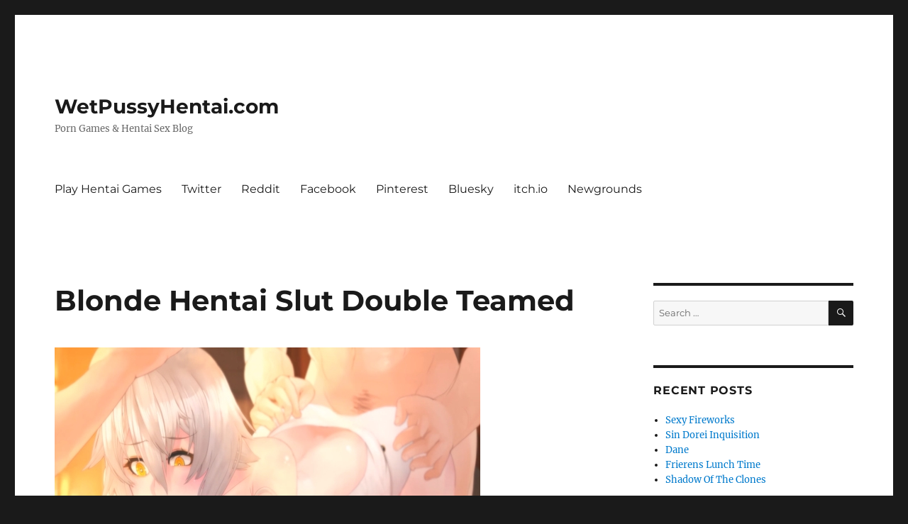

--- FILE ---
content_type: text/html; charset=UTF-8
request_url: https://wetpussyhentai.com/2020/11/28/blonde-hentai-slut-double-teamed/
body_size: 8430
content:
<!DOCTYPE html>
<html lang="en-US" class="no-js">
<head>
	<meta charset="UTF-8">
	<meta name="viewport" content="width=device-width, initial-scale=1.0">
	<link rel="profile" href="https://gmpg.org/xfn/11">
		<link rel="pingback" href="https://wetpussyhentai.com/xmlrpc.php">
		<script>
(function(html){html.className = html.className.replace(/\bno-js\b/,'js')})(document.documentElement);
//# sourceURL=twentysixteen_javascript_detection
</script>
<title>Blonde Hentai Slut Double Teamed &#8211; WetPussyHentai.com</title>
<meta name='robots' content='max-image-preview:large' />
<link rel="alternate" type="application/rss+xml" title="WetPussyHentai.com &raquo; Feed" href="https://wetpussyhentai.com/feed/" />
<link rel="alternate" type="application/rss+xml" title="WetPussyHentai.com &raquo; Comments Feed" href="https://wetpussyhentai.com/comments/feed/" />
<link rel="alternate" type="application/rss+xml" title="WetPussyHentai.com &raquo; Blonde Hentai Slut Double Teamed Comments Feed" href="https://wetpussyhentai.com/2020/11/28/blonde-hentai-slut-double-teamed/feed/" />
<link rel="alternate" title="oEmbed (JSON)" type="application/json+oembed" href="https://wetpussyhentai.com/wp-json/oembed/1.0/embed?url=https%3A%2F%2Fwetpussyhentai.com%2F2020%2F11%2F28%2Fblonde-hentai-slut-double-teamed%2F" />
<link rel="alternate" title="oEmbed (XML)" type="text/xml+oembed" href="https://wetpussyhentai.com/wp-json/oembed/1.0/embed?url=https%3A%2F%2Fwetpussyhentai.com%2F2020%2F11%2F28%2Fblonde-hentai-slut-double-teamed%2F&#038;format=xml" />
<style id='wp-img-auto-sizes-contain-inline-css'>
img:is([sizes=auto i],[sizes^="auto," i]){contain-intrinsic-size:3000px 1500px}
/*# sourceURL=wp-img-auto-sizes-contain-inline-css */
</style>
<style id='wp-emoji-styles-inline-css'>

	img.wp-smiley, img.emoji {
		display: inline !important;
		border: none !important;
		box-shadow: none !important;
		height: 1em !important;
		width: 1em !important;
		margin: 0 0.07em !important;
		vertical-align: -0.1em !important;
		background: none !important;
		padding: 0 !important;
	}
/*# sourceURL=wp-emoji-styles-inline-css */
</style>
<style id='wp-block-library-inline-css'>
:root{--wp-block-synced-color:#7a00df;--wp-block-synced-color--rgb:122,0,223;--wp-bound-block-color:var(--wp-block-synced-color);--wp-editor-canvas-background:#ddd;--wp-admin-theme-color:#007cba;--wp-admin-theme-color--rgb:0,124,186;--wp-admin-theme-color-darker-10:#006ba1;--wp-admin-theme-color-darker-10--rgb:0,107,160.5;--wp-admin-theme-color-darker-20:#005a87;--wp-admin-theme-color-darker-20--rgb:0,90,135;--wp-admin-border-width-focus:2px}@media (min-resolution:192dpi){:root{--wp-admin-border-width-focus:1.5px}}.wp-element-button{cursor:pointer}:root .has-very-light-gray-background-color{background-color:#eee}:root .has-very-dark-gray-background-color{background-color:#313131}:root .has-very-light-gray-color{color:#eee}:root .has-very-dark-gray-color{color:#313131}:root .has-vivid-green-cyan-to-vivid-cyan-blue-gradient-background{background:linear-gradient(135deg,#00d084,#0693e3)}:root .has-purple-crush-gradient-background{background:linear-gradient(135deg,#34e2e4,#4721fb 50%,#ab1dfe)}:root .has-hazy-dawn-gradient-background{background:linear-gradient(135deg,#faaca8,#dad0ec)}:root .has-subdued-olive-gradient-background{background:linear-gradient(135deg,#fafae1,#67a671)}:root .has-atomic-cream-gradient-background{background:linear-gradient(135deg,#fdd79a,#004a59)}:root .has-nightshade-gradient-background{background:linear-gradient(135deg,#330968,#31cdcf)}:root .has-midnight-gradient-background{background:linear-gradient(135deg,#020381,#2874fc)}:root{--wp--preset--font-size--normal:16px;--wp--preset--font-size--huge:42px}.has-regular-font-size{font-size:1em}.has-larger-font-size{font-size:2.625em}.has-normal-font-size{font-size:var(--wp--preset--font-size--normal)}.has-huge-font-size{font-size:var(--wp--preset--font-size--huge)}.has-text-align-center{text-align:center}.has-text-align-left{text-align:left}.has-text-align-right{text-align:right}.has-fit-text{white-space:nowrap!important}#end-resizable-editor-section{display:none}.aligncenter{clear:both}.items-justified-left{justify-content:flex-start}.items-justified-center{justify-content:center}.items-justified-right{justify-content:flex-end}.items-justified-space-between{justify-content:space-between}.screen-reader-text{border:0;clip-path:inset(50%);height:1px;margin:-1px;overflow:hidden;padding:0;position:absolute;width:1px;word-wrap:normal!important}.screen-reader-text:focus{background-color:#ddd;clip-path:none;color:#444;display:block;font-size:1em;height:auto;left:5px;line-height:normal;padding:15px 23px 14px;text-decoration:none;top:5px;width:auto;z-index:100000}html :where(.has-border-color){border-style:solid}html :where([style*=border-top-color]){border-top-style:solid}html :where([style*=border-right-color]){border-right-style:solid}html :where([style*=border-bottom-color]){border-bottom-style:solid}html :where([style*=border-left-color]){border-left-style:solid}html :where([style*=border-width]){border-style:solid}html :where([style*=border-top-width]){border-top-style:solid}html :where([style*=border-right-width]){border-right-style:solid}html :where([style*=border-bottom-width]){border-bottom-style:solid}html :where([style*=border-left-width]){border-left-style:solid}html :where(img[class*=wp-image-]){height:auto;max-width:100%}:where(figure){margin:0 0 1em}html :where(.is-position-sticky){--wp-admin--admin-bar--position-offset:var(--wp-admin--admin-bar--height,0px)}@media screen and (max-width:600px){html :where(.is-position-sticky){--wp-admin--admin-bar--position-offset:0px}}

/*# sourceURL=wp-block-library-inline-css */
</style><style id='wp-block-archives-inline-css'>
.wp-block-archives{box-sizing:border-box}.wp-block-archives-dropdown label{display:block}
/*# sourceURL=https://wetpussyhentai.com/wp-includes/blocks/archives/style.min.css */
</style>
<style id='wp-block-list-inline-css'>
ol,ul{box-sizing:border-box}:root :where(.wp-block-list.has-background){padding:1.25em 2.375em}
/*# sourceURL=https://wetpussyhentai.com/wp-includes/blocks/list/style.min.css */
</style>
<style id='wp-block-paragraph-inline-css'>
.is-small-text{font-size:.875em}.is-regular-text{font-size:1em}.is-large-text{font-size:2.25em}.is-larger-text{font-size:3em}.has-drop-cap:not(:focus):first-letter{float:left;font-size:8.4em;font-style:normal;font-weight:100;line-height:.68;margin:.05em .1em 0 0;text-transform:uppercase}body.rtl .has-drop-cap:not(:focus):first-letter{float:none;margin-left:.1em}p.has-drop-cap.has-background{overflow:hidden}:root :where(p.has-background){padding:1.25em 2.375em}:where(p.has-text-color:not(.has-link-color)) a{color:inherit}p.has-text-align-left[style*="writing-mode:vertical-lr"],p.has-text-align-right[style*="writing-mode:vertical-rl"]{rotate:180deg}
/*# sourceURL=https://wetpussyhentai.com/wp-includes/blocks/paragraph/style.min.css */
</style>
<style id='global-styles-inline-css'>
:root{--wp--preset--aspect-ratio--square: 1;--wp--preset--aspect-ratio--4-3: 4/3;--wp--preset--aspect-ratio--3-4: 3/4;--wp--preset--aspect-ratio--3-2: 3/2;--wp--preset--aspect-ratio--2-3: 2/3;--wp--preset--aspect-ratio--16-9: 16/9;--wp--preset--aspect-ratio--9-16: 9/16;--wp--preset--color--black: #000000;--wp--preset--color--cyan-bluish-gray: #abb8c3;--wp--preset--color--white: #fff;--wp--preset--color--pale-pink: #f78da7;--wp--preset--color--vivid-red: #cf2e2e;--wp--preset--color--luminous-vivid-orange: #ff6900;--wp--preset--color--luminous-vivid-amber: #fcb900;--wp--preset--color--light-green-cyan: #7bdcb5;--wp--preset--color--vivid-green-cyan: #00d084;--wp--preset--color--pale-cyan-blue: #8ed1fc;--wp--preset--color--vivid-cyan-blue: #0693e3;--wp--preset--color--vivid-purple: #9b51e0;--wp--preset--color--dark-gray: #1a1a1a;--wp--preset--color--medium-gray: #686868;--wp--preset--color--light-gray: #e5e5e5;--wp--preset--color--blue-gray: #4d545c;--wp--preset--color--bright-blue: #007acc;--wp--preset--color--light-blue: #9adffd;--wp--preset--color--dark-brown: #402b30;--wp--preset--color--medium-brown: #774e24;--wp--preset--color--dark-red: #640c1f;--wp--preset--color--bright-red: #ff675f;--wp--preset--color--yellow: #ffef8e;--wp--preset--gradient--vivid-cyan-blue-to-vivid-purple: linear-gradient(135deg,rgb(6,147,227) 0%,rgb(155,81,224) 100%);--wp--preset--gradient--light-green-cyan-to-vivid-green-cyan: linear-gradient(135deg,rgb(122,220,180) 0%,rgb(0,208,130) 100%);--wp--preset--gradient--luminous-vivid-amber-to-luminous-vivid-orange: linear-gradient(135deg,rgb(252,185,0) 0%,rgb(255,105,0) 100%);--wp--preset--gradient--luminous-vivid-orange-to-vivid-red: linear-gradient(135deg,rgb(255,105,0) 0%,rgb(207,46,46) 100%);--wp--preset--gradient--very-light-gray-to-cyan-bluish-gray: linear-gradient(135deg,rgb(238,238,238) 0%,rgb(169,184,195) 100%);--wp--preset--gradient--cool-to-warm-spectrum: linear-gradient(135deg,rgb(74,234,220) 0%,rgb(151,120,209) 20%,rgb(207,42,186) 40%,rgb(238,44,130) 60%,rgb(251,105,98) 80%,rgb(254,248,76) 100%);--wp--preset--gradient--blush-light-purple: linear-gradient(135deg,rgb(255,206,236) 0%,rgb(152,150,240) 100%);--wp--preset--gradient--blush-bordeaux: linear-gradient(135deg,rgb(254,205,165) 0%,rgb(254,45,45) 50%,rgb(107,0,62) 100%);--wp--preset--gradient--luminous-dusk: linear-gradient(135deg,rgb(255,203,112) 0%,rgb(199,81,192) 50%,rgb(65,88,208) 100%);--wp--preset--gradient--pale-ocean: linear-gradient(135deg,rgb(255,245,203) 0%,rgb(182,227,212) 50%,rgb(51,167,181) 100%);--wp--preset--gradient--electric-grass: linear-gradient(135deg,rgb(202,248,128) 0%,rgb(113,206,126) 100%);--wp--preset--gradient--midnight: linear-gradient(135deg,rgb(2,3,129) 0%,rgb(40,116,252) 100%);--wp--preset--font-size--small: 13px;--wp--preset--font-size--medium: 20px;--wp--preset--font-size--large: 36px;--wp--preset--font-size--x-large: 42px;--wp--preset--spacing--20: 0.44rem;--wp--preset--spacing--30: 0.67rem;--wp--preset--spacing--40: 1rem;--wp--preset--spacing--50: 1.5rem;--wp--preset--spacing--60: 2.25rem;--wp--preset--spacing--70: 3.38rem;--wp--preset--spacing--80: 5.06rem;--wp--preset--shadow--natural: 6px 6px 9px rgba(0, 0, 0, 0.2);--wp--preset--shadow--deep: 12px 12px 50px rgba(0, 0, 0, 0.4);--wp--preset--shadow--sharp: 6px 6px 0px rgba(0, 0, 0, 0.2);--wp--preset--shadow--outlined: 6px 6px 0px -3px rgb(255, 255, 255), 6px 6px rgb(0, 0, 0);--wp--preset--shadow--crisp: 6px 6px 0px rgb(0, 0, 0);}:where(.is-layout-flex){gap: 0.5em;}:where(.is-layout-grid){gap: 0.5em;}body .is-layout-flex{display: flex;}.is-layout-flex{flex-wrap: wrap;align-items: center;}.is-layout-flex > :is(*, div){margin: 0;}body .is-layout-grid{display: grid;}.is-layout-grid > :is(*, div){margin: 0;}:where(.wp-block-columns.is-layout-flex){gap: 2em;}:where(.wp-block-columns.is-layout-grid){gap: 2em;}:where(.wp-block-post-template.is-layout-flex){gap: 1.25em;}:where(.wp-block-post-template.is-layout-grid){gap: 1.25em;}.has-black-color{color: var(--wp--preset--color--black) !important;}.has-cyan-bluish-gray-color{color: var(--wp--preset--color--cyan-bluish-gray) !important;}.has-white-color{color: var(--wp--preset--color--white) !important;}.has-pale-pink-color{color: var(--wp--preset--color--pale-pink) !important;}.has-vivid-red-color{color: var(--wp--preset--color--vivid-red) !important;}.has-luminous-vivid-orange-color{color: var(--wp--preset--color--luminous-vivid-orange) !important;}.has-luminous-vivid-amber-color{color: var(--wp--preset--color--luminous-vivid-amber) !important;}.has-light-green-cyan-color{color: var(--wp--preset--color--light-green-cyan) !important;}.has-vivid-green-cyan-color{color: var(--wp--preset--color--vivid-green-cyan) !important;}.has-pale-cyan-blue-color{color: var(--wp--preset--color--pale-cyan-blue) !important;}.has-vivid-cyan-blue-color{color: var(--wp--preset--color--vivid-cyan-blue) !important;}.has-vivid-purple-color{color: var(--wp--preset--color--vivid-purple) !important;}.has-black-background-color{background-color: var(--wp--preset--color--black) !important;}.has-cyan-bluish-gray-background-color{background-color: var(--wp--preset--color--cyan-bluish-gray) !important;}.has-white-background-color{background-color: var(--wp--preset--color--white) !important;}.has-pale-pink-background-color{background-color: var(--wp--preset--color--pale-pink) !important;}.has-vivid-red-background-color{background-color: var(--wp--preset--color--vivid-red) !important;}.has-luminous-vivid-orange-background-color{background-color: var(--wp--preset--color--luminous-vivid-orange) !important;}.has-luminous-vivid-amber-background-color{background-color: var(--wp--preset--color--luminous-vivid-amber) !important;}.has-light-green-cyan-background-color{background-color: var(--wp--preset--color--light-green-cyan) !important;}.has-vivid-green-cyan-background-color{background-color: var(--wp--preset--color--vivid-green-cyan) !important;}.has-pale-cyan-blue-background-color{background-color: var(--wp--preset--color--pale-cyan-blue) !important;}.has-vivid-cyan-blue-background-color{background-color: var(--wp--preset--color--vivid-cyan-blue) !important;}.has-vivid-purple-background-color{background-color: var(--wp--preset--color--vivid-purple) !important;}.has-black-border-color{border-color: var(--wp--preset--color--black) !important;}.has-cyan-bluish-gray-border-color{border-color: var(--wp--preset--color--cyan-bluish-gray) !important;}.has-white-border-color{border-color: var(--wp--preset--color--white) !important;}.has-pale-pink-border-color{border-color: var(--wp--preset--color--pale-pink) !important;}.has-vivid-red-border-color{border-color: var(--wp--preset--color--vivid-red) !important;}.has-luminous-vivid-orange-border-color{border-color: var(--wp--preset--color--luminous-vivid-orange) !important;}.has-luminous-vivid-amber-border-color{border-color: var(--wp--preset--color--luminous-vivid-amber) !important;}.has-light-green-cyan-border-color{border-color: var(--wp--preset--color--light-green-cyan) !important;}.has-vivid-green-cyan-border-color{border-color: var(--wp--preset--color--vivid-green-cyan) !important;}.has-pale-cyan-blue-border-color{border-color: var(--wp--preset--color--pale-cyan-blue) !important;}.has-vivid-cyan-blue-border-color{border-color: var(--wp--preset--color--vivid-cyan-blue) !important;}.has-vivid-purple-border-color{border-color: var(--wp--preset--color--vivid-purple) !important;}.has-vivid-cyan-blue-to-vivid-purple-gradient-background{background: var(--wp--preset--gradient--vivid-cyan-blue-to-vivid-purple) !important;}.has-light-green-cyan-to-vivid-green-cyan-gradient-background{background: var(--wp--preset--gradient--light-green-cyan-to-vivid-green-cyan) !important;}.has-luminous-vivid-amber-to-luminous-vivid-orange-gradient-background{background: var(--wp--preset--gradient--luminous-vivid-amber-to-luminous-vivid-orange) !important;}.has-luminous-vivid-orange-to-vivid-red-gradient-background{background: var(--wp--preset--gradient--luminous-vivid-orange-to-vivid-red) !important;}.has-very-light-gray-to-cyan-bluish-gray-gradient-background{background: var(--wp--preset--gradient--very-light-gray-to-cyan-bluish-gray) !important;}.has-cool-to-warm-spectrum-gradient-background{background: var(--wp--preset--gradient--cool-to-warm-spectrum) !important;}.has-blush-light-purple-gradient-background{background: var(--wp--preset--gradient--blush-light-purple) !important;}.has-blush-bordeaux-gradient-background{background: var(--wp--preset--gradient--blush-bordeaux) !important;}.has-luminous-dusk-gradient-background{background: var(--wp--preset--gradient--luminous-dusk) !important;}.has-pale-ocean-gradient-background{background: var(--wp--preset--gradient--pale-ocean) !important;}.has-electric-grass-gradient-background{background: var(--wp--preset--gradient--electric-grass) !important;}.has-midnight-gradient-background{background: var(--wp--preset--gradient--midnight) !important;}.has-small-font-size{font-size: var(--wp--preset--font-size--small) !important;}.has-medium-font-size{font-size: var(--wp--preset--font-size--medium) !important;}.has-large-font-size{font-size: var(--wp--preset--font-size--large) !important;}.has-x-large-font-size{font-size: var(--wp--preset--font-size--x-large) !important;}
/*# sourceURL=global-styles-inline-css */
</style>

<style id='classic-theme-styles-inline-css'>
/*! This file is auto-generated */
.wp-block-button__link{color:#fff;background-color:#32373c;border-radius:9999px;box-shadow:none;text-decoration:none;padding:calc(.667em + 2px) calc(1.333em + 2px);font-size:1.125em}.wp-block-file__button{background:#32373c;color:#fff;text-decoration:none}
/*# sourceURL=/wp-includes/css/classic-themes.min.css */
</style>
<link rel='stylesheet' id='twentysixteen-fonts-css' href='https://wetpussyhentai.com/wp-content/themes/twentysixteen/fonts/merriweather-plus-montserrat-plus-inconsolata.css?ver=20230328' media='all' />
<link rel='stylesheet' id='genericons-css' href='https://wetpussyhentai.com/wp-content/themes/twentysixteen/genericons/genericons.css?ver=20251101' media='all' />
<link rel='stylesheet' id='twentysixteen-style-css' href='https://wetpussyhentai.com/wp-content/themes/twentysixteen/style.css?ver=20251202' media='all' />
<link rel='stylesheet' id='twentysixteen-block-style-css' href='https://wetpussyhentai.com/wp-content/themes/twentysixteen/css/blocks.css?ver=20240817' media='all' />
<script src="https://wetpussyhentai.com/wp-includes/js/jquery/jquery.min.js?ver=3.7.1" id="jquery-core-js"></script>
<script src="https://wetpussyhentai.com/wp-includes/js/jquery/jquery-migrate.min.js?ver=3.4.1" id="jquery-migrate-js"></script>
<script id="twentysixteen-script-js-extra">
var screenReaderText = {"expand":"expand child menu","collapse":"collapse child menu"};
//# sourceURL=twentysixteen-script-js-extra
</script>
<script src="https://wetpussyhentai.com/wp-content/themes/twentysixteen/js/functions.js?ver=20230629" id="twentysixteen-script-js" defer data-wp-strategy="defer"></script>
<link rel="https://api.w.org/" href="https://wetpussyhentai.com/wp-json/" /><link rel="alternate" title="JSON" type="application/json" href="https://wetpussyhentai.com/wp-json/wp/v2/posts/3349" /><link rel="EditURI" type="application/rsd+xml" title="RSD" href="https://wetpussyhentai.com/xmlrpc.php?rsd" />
<meta name="generator" content="WordPress 6.9" />
<link rel="canonical" href="https://wetpussyhentai.com/2020/11/28/blonde-hentai-slut-double-teamed/" />
<link rel='shortlink' href='https://wetpussyhentai.com/?p=3349' />
</head>

<body class="wp-singular post-template-default single single-post postid-3349 single-format-standard wp-embed-responsive wp-theme-twentysixteen group-blog">
<div id="page" class="site">
	<div class="site-inner">
		<a class="skip-link screen-reader-text" href="#content">
			Skip to content		</a>

		<header id="masthead" class="site-header">
			<div class="site-header-main">
				<div class="site-branding">
											<p class="site-title"><a href="https://wetpussyhentai.com/" rel="home" >WetPussyHentai.com</a></p>
												<p class="site-description">Porn Games &amp; Hentai Sex Blog</p>
									</div><!-- .site-branding -->

									<button id="menu-toggle" class="menu-toggle">Menu</button>

					<div id="site-header-menu" class="site-header-menu">
													<nav id="site-navigation" class="main-navigation" aria-label="Primary Menu">
								<div class="menu-our-hentai-universe-container"><ul id="menu-our-hentai-universe" class="primary-menu"><li id="menu-item-2126" class="menu-item menu-item-type-custom menu-item-object-custom menu-item-2126"><a href="https://wetpussygames.com/">Play Hentai Games</a></li>
<li id="menu-item-2127" class="menu-item menu-item-type-custom menu-item-object-custom menu-item-2127"><a href="https://twitter.com/WetPussyGames">Twitter</a></li>
<li id="menu-item-2130" class="menu-item menu-item-type-custom menu-item-object-custom menu-item-2130"><a href="https://www.reddit.com/u/kinkygamesrule">Reddit</a></li>
<li id="menu-item-2145" class="menu-item menu-item-type-custom menu-item-object-custom menu-item-2145"><a href="https://www.facebook.com/Wet-Pussy-Games-100393311322397/">Facebook</a></li>
<li id="menu-item-2146" class="menu-item menu-item-type-custom menu-item-object-custom menu-item-2146"><a href="https://www.pinterest.com/wetpussygames247">Pinterest</a></li>
<li id="menu-item-2169" class="menu-item menu-item-type-custom menu-item-object-custom menu-item-2169"><a href="https://bsky.app/profile/wetpussygames.com">Bluesky</a></li>
<li id="menu-item-2170" class="menu-item menu-item-type-custom menu-item-object-custom menu-item-2170"><a href="https://wetpussygames.itch.io/">itch.io</a></li>
<li id="menu-item-2171" class="menu-item menu-item-type-custom menu-item-object-custom menu-item-2171"><a href="https://sweetnjuicy.newgrounds.com/">Newgrounds</a></li>
</ul></div>							</nav><!-- .main-navigation -->
						
													<nav id="social-navigation" class="social-navigation" aria-label="Social Links Menu">
								<div class="menu-our-hentai-universe-container"><ul id="menu-our-hentai-universe-1" class="social-links-menu"><li class="menu-item menu-item-type-custom menu-item-object-custom menu-item-2126"><a href="https://wetpussygames.com/"><span class="screen-reader-text">Play Hentai Games</span></a></li>
<li class="menu-item menu-item-type-custom menu-item-object-custom menu-item-2127"><a href="https://twitter.com/WetPussyGames"><span class="screen-reader-text">Twitter</span></a></li>
<li class="menu-item menu-item-type-custom menu-item-object-custom menu-item-2130"><a href="https://www.reddit.com/u/kinkygamesrule"><span class="screen-reader-text">Reddit</span></a></li>
<li class="menu-item menu-item-type-custom menu-item-object-custom menu-item-2145"><a href="https://www.facebook.com/Wet-Pussy-Games-100393311322397/"><span class="screen-reader-text">Facebook</span></a></li>
<li class="menu-item menu-item-type-custom menu-item-object-custom menu-item-2146"><a href="https://www.pinterest.com/wetpussygames247"><span class="screen-reader-text">Pinterest</span></a></li>
<li class="menu-item menu-item-type-custom menu-item-object-custom menu-item-2169"><a href="https://bsky.app/profile/wetpussygames.com"><span class="screen-reader-text">Bluesky</span></a></li>
<li class="menu-item menu-item-type-custom menu-item-object-custom menu-item-2170"><a href="https://wetpussygames.itch.io/"><span class="screen-reader-text">itch.io</span></a></li>
<li class="menu-item menu-item-type-custom menu-item-object-custom menu-item-2171"><a href="https://sweetnjuicy.newgrounds.com/"><span class="screen-reader-text">Newgrounds</span></a></li>
</ul></div>							</nav><!-- .social-navigation -->
											</div><!-- .site-header-menu -->
							</div><!-- .site-header-main -->

					</header><!-- .site-header -->

		<div id="content" class="site-content">

<div id="primary" class="content-area">
	<main id="main" class="site-main">
		
<article id="post-3349" class="post-3349 post type-post status-publish format-standard has-post-thumbnail hentry category-playthroughs">
	<header class="entry-header">
		<h1 class="entry-title">Blonde Hentai Slut Double Teamed</h1>	</header><!-- .entry-header -->

	
	
		<div class="post-thumbnail">
			<img width="600" height="450" src="https://wetpussyhentai.com/wp-content/uploads/2020/10/stained-soul200.jpg" class="attachment-post-thumbnail size-post-thumbnail wp-post-image" alt="" decoding="async" fetchpriority="high" srcset="https://wetpussyhentai.com/wp-content/uploads/2020/10/stained-soul200.jpg 600w, https://wetpussyhentai.com/wp-content/uploads/2020/10/stained-soul200-300x225.jpg 300w" sizes="(max-width: 709px) 85vw, (max-width: 909px) 67vw, (max-width: 984px) 60vw, (max-width: 1362px) 62vw, 840px" />	</div><!-- .post-thumbnail -->

	
	<div class="entry-content">
		<p>She takes it from behind and from the front at the same time in this double team of a blonde hentai slut <a href="https://wetpussygames.com/adult-cartoons/stained-soul.html">https://wetpussygames.com/adult-cartoons/stained-soul.html</a></p>
	</div><!-- .entry-content -->

	<footer class="entry-footer">
		<span class="byline"><img alt='' src='https://secure.gravatar.com/avatar/ed56e84326c7ef687449a4a30f0b5e668e781749a4abaa905edb5d00817385cb?s=49&#038;d=mm&#038;r=g' srcset='https://secure.gravatar.com/avatar/ed56e84326c7ef687449a4a30f0b5e668e781749a4abaa905edb5d00817385cb?s=98&#038;d=mm&#038;r=g 2x' class='avatar avatar-49 photo' height='49' width='49' decoding='async'/><span class="screen-reader-text">Author </span><span class="author vcard"><a class="url fn n" href="https://wetpussyhentai.com/author/hornytoondog/">HornyToonDog</a></span></span><span class="posted-on"><span class="screen-reader-text">Posted on </span><a href="https://wetpussyhentai.com/2020/11/28/blonde-hentai-slut-double-teamed/" rel="bookmark"><time class="entry-date published" datetime="2020-11-28T02:52:30+00:00">November 28, 2020</time><time class="updated" datetime="2020-11-28T06:32:34+00:00">November 28, 2020</time></a></span><span class="cat-links"><span class="screen-reader-text">Categories </span><a href="https://wetpussyhentai.com/category/playthroughs/" rel="category tag">Playthroughs</a></span>			</footer><!-- .entry-footer -->
</article><!-- #post-3349 -->

<div id="comments" class="comments-area">

	
	
		<div id="respond" class="comment-respond">
		<h2 id="reply-title" class="comment-reply-title">Leave a Reply</h2><p class="must-log-in">You must be <a href="https://wetpussyhentai.com/wp-login.php?redirect_to=https%3A%2F%2Fwetpussyhentai.com%2F2020%2F11%2F28%2Fblonde-hentai-slut-double-teamed%2F">logged in</a> to post a comment.</p>	</div><!-- #respond -->
	
</div><!-- .comments-area -->

	<nav class="navigation post-navigation" aria-label="Posts">
		<h2 class="screen-reader-text">Post navigation</h2>
		<div class="nav-links"><div class="nav-previous"><a href="https://wetpussyhentai.com/2020/11/28/blonde-assistant-doggystyle-fucked-by-boss/" rel="prev"><span class="meta-nav" aria-hidden="true">Previous</span> <span class="screen-reader-text">Previous post:</span> <span class="post-title">Blonde Assistant Doggystyle Fucked By Boss</span></a></div><div class="nav-next"><a href="https://wetpussyhentai.com/2020/11/28/ruby-anal-pounding/" rel="next"><span class="meta-nav" aria-hidden="true">Next</span> <span class="screen-reader-text">Next post:</span> <span class="post-title">Ruby Anal Pounding</span></a></div></div>
	</nav>
	</main><!-- .site-main -->

	<aside id="content-bottom-widgets" class="content-bottom-widgets">
			<div class="widget-area">
			<section id="block-2" class="widget widget_block">
<ul class="wp-block-list">
<li></li>
</ul>
</section><section id="block-3" class="widget widget_block widget_text">
<p><a href="https://r34babe.com/" data-type="link" data-id="https://r34babe.com/" target="_blank" rel="noreferrer noopener">Rule 34 videos</a></p>
</section>		</div><!-- .widget-area -->
	
			<div class="widget-area">
			<section id="block-4" class="widget widget_block widget_archive"><ul class="wp-block-archives-list wp-block-archives">	<li><a href='https://wetpussyhentai.com/2026/01/'>January 2026</a></li>
	<li><a href='https://wetpussyhentai.com/2025/12/'>December 2025</a></li>
	<li><a href='https://wetpussyhentai.com/2025/11/'>November 2025</a></li>
	<li><a href='https://wetpussyhentai.com/2025/10/'>October 2025</a></li>
	<li><a href='https://wetpussyhentai.com/2025/09/'>September 2025</a></li>
	<li><a href='https://wetpussyhentai.com/2025/08/'>August 2025</a></li>
	<li><a href='https://wetpussyhentai.com/2025/07/'>July 2025</a></li>
	<li><a href='https://wetpussyhentai.com/2025/06/'>June 2025</a></li>
	<li><a href='https://wetpussyhentai.com/2025/05/'>May 2025</a></li>
	<li><a href='https://wetpussyhentai.com/2025/04/'>April 2025</a></li>
	<li><a href='https://wetpussyhentai.com/2025/03/'>March 2025</a></li>
	<li><a href='https://wetpussyhentai.com/2025/02/'>February 2025</a></li>
	<li><a href='https://wetpussyhentai.com/2025/01/'>January 2025</a></li>
	<li><a href='https://wetpussyhentai.com/2024/12/'>December 2024</a></li>
	<li><a href='https://wetpussyhentai.com/2024/11/'>November 2024</a></li>
	<li><a href='https://wetpussyhentai.com/2024/10/'>October 2024</a></li>
	<li><a href='https://wetpussyhentai.com/2024/09/'>September 2024</a></li>
	<li><a href='https://wetpussyhentai.com/2024/08/'>August 2024</a></li>
	<li><a href='https://wetpussyhentai.com/2024/07/'>July 2024</a></li>
	<li><a href='https://wetpussyhentai.com/2024/06/'>June 2024</a></li>
	<li><a href='https://wetpussyhentai.com/2024/05/'>May 2024</a></li>
	<li><a href='https://wetpussyhentai.com/2024/04/'>April 2024</a></li>
	<li><a href='https://wetpussyhentai.com/2024/03/'>March 2024</a></li>
	<li><a href='https://wetpussyhentai.com/2024/02/'>February 2024</a></li>
	<li><a href='https://wetpussyhentai.com/2024/01/'>January 2024</a></li>
	<li><a href='https://wetpussyhentai.com/2023/12/'>December 2023</a></li>
	<li><a href='https://wetpussyhentai.com/2023/11/'>November 2023</a></li>
	<li><a href='https://wetpussyhentai.com/2023/10/'>October 2023</a></li>
	<li><a href='https://wetpussyhentai.com/2023/09/'>September 2023</a></li>
	<li><a href='https://wetpussyhentai.com/2023/08/'>August 2023</a></li>
	<li><a href='https://wetpussyhentai.com/2023/07/'>July 2023</a></li>
	<li><a href='https://wetpussyhentai.com/2023/06/'>June 2023</a></li>
	<li><a href='https://wetpussyhentai.com/2023/05/'>May 2023</a></li>
	<li><a href='https://wetpussyhentai.com/2023/04/'>April 2023</a></li>
	<li><a href='https://wetpussyhentai.com/2023/03/'>March 2023</a></li>
	<li><a href='https://wetpussyhentai.com/2023/02/'>February 2023</a></li>
	<li><a href='https://wetpussyhentai.com/2023/01/'>January 2023</a></li>
	<li><a href='https://wetpussyhentai.com/2022/12/'>December 2022</a></li>
	<li><a href='https://wetpussyhentai.com/2022/11/'>November 2022</a></li>
	<li><a href='https://wetpussyhentai.com/2022/10/'>October 2022</a></li>
	<li><a href='https://wetpussyhentai.com/2022/09/'>September 2022</a></li>
	<li><a href='https://wetpussyhentai.com/2022/08/'>August 2022</a></li>
	<li><a href='https://wetpussyhentai.com/2022/07/'>July 2022</a></li>
	<li><a href='https://wetpussyhentai.com/2022/06/'>June 2022</a></li>
	<li><a href='https://wetpussyhentai.com/2022/05/'>May 2022</a></li>
	<li><a href='https://wetpussyhentai.com/2022/04/'>April 2022</a></li>
	<li><a href='https://wetpussyhentai.com/2022/03/'>March 2022</a></li>
	<li><a href='https://wetpussyhentai.com/2022/02/'>February 2022</a></li>
	<li><a href='https://wetpussyhentai.com/2022/01/'>January 2022</a></li>
	<li><a href='https://wetpussyhentai.com/2021/11/'>November 2021</a></li>
	<li><a href='https://wetpussyhentai.com/2021/10/'>October 2021</a></li>
	<li><a href='https://wetpussyhentai.com/2021/09/'>September 2021</a></li>
	<li><a href='https://wetpussyhentai.com/2021/08/'>August 2021</a></li>
	<li><a href='https://wetpussyhentai.com/2021/07/'>July 2021</a></li>
	<li><a href='https://wetpussyhentai.com/2021/06/'>June 2021</a></li>
	<li><a href='https://wetpussyhentai.com/2021/05/'>May 2021</a></li>
	<li><a href='https://wetpussyhentai.com/2021/04/'>April 2021</a></li>
	<li><a href='https://wetpussyhentai.com/2021/03/'>March 2021</a></li>
	<li><a href='https://wetpussyhentai.com/2021/02/'>February 2021</a></li>
	<li><a href='https://wetpussyhentai.com/2021/01/'>January 2021</a></li>
	<li><a href='https://wetpussyhentai.com/2020/12/'>December 2020</a></li>
	<li><a href='https://wetpussyhentai.com/2020/11/'>November 2020</a></li>
	<li><a href='https://wetpussyhentai.com/2020/10/'>October 2020</a></li>
	<li><a href='https://wetpussyhentai.com/2020/09/'>September 2020</a></li>
	<li><a href='https://wetpussyhentai.com/2020/08/'>August 2020</a></li>
	<li><a href='https://wetpussyhentai.com/2020/07/'>July 2020</a></li>
	<li><a href='https://wetpussyhentai.com/2020/06/'>June 2020</a></li>
	<li><a href='https://wetpussyhentai.com/2020/05/'>May 2020</a></li>
	<li><a href='https://wetpussyhentai.com/2020/04/'>April 2020</a></li>
	<li><a href='https://wetpussyhentai.com/2020/03/'>March 2020</a></li>
	<li><a href='https://wetpussyhentai.com/2020/02/'>February 2020</a></li>
	<li><a href='https://wetpussyhentai.com/2020/01/'>January 2020</a></li>
	<li><a href='https://wetpussyhentai.com/2019/12/'>December 2019</a></li>
	<li><a href='https://wetpussyhentai.com/2019/11/'>November 2019</a></li>
	<li><a href='https://wetpussyhentai.com/2019/10/'>October 2019</a></li>
	<li><a href='https://wetpussyhentai.com/2019/09/'>September 2019</a></li>
	<li><a href='https://wetpussyhentai.com/2019/08/'>August 2019</a></li>
	<li><a href='https://wetpussyhentai.com/2019/07/'>July 2019</a></li>
	<li><a href='https://wetpussyhentai.com/2019/06/'>June 2019</a></li>
	<li><a href='https://wetpussyhentai.com/2019/05/'>May 2019</a></li>
	<li><a href='https://wetpussyhentai.com/2019/04/'>April 2019</a></li>
	<li><a href='https://wetpussyhentai.com/2019/03/'>March 2019</a></li>
	<li><a href='https://wetpussyhentai.com/2019/02/'>February 2019</a></li>
	<li><a href='https://wetpussyhentai.com/2019/01/'>January 2019</a></li>
	<li><a href='https://wetpussyhentai.com/2018/12/'>December 2018</a></li>
	<li><a href='https://wetpussyhentai.com/2018/11/'>November 2018</a></li>
	<li><a href='https://wetpussyhentai.com/2018/10/'>October 2018</a></li>
	<li><a href='https://wetpussyhentai.com/2018/09/'>September 2018</a></li>
	<li><a href='https://wetpussyhentai.com/2018/08/'>August 2018</a></li>
	<li><a href='https://wetpussyhentai.com/2018/07/'>July 2018</a></li>
	<li><a href='https://wetpussyhentai.com/2018/06/'>June 2018</a></li>
	<li><a href='https://wetpussyhentai.com/2018/05/'>May 2018</a></li>
	<li><a href='https://wetpussyhentai.com/2018/04/'>April 2018</a></li>
	<li><a href='https://wetpussyhentai.com/2018/03/'>March 2018</a></li>
	<li><a href='https://wetpussyhentai.com/2018/02/'>February 2018</a></li>
	<li><a href='https://wetpussyhentai.com/2018/01/'>January 2018</a></li>
	<li><a href='https://wetpussyhentai.com/2017/12/'>December 2017</a></li>
	<li><a href='https://wetpussyhentai.com/2017/11/'>November 2017</a></li>
	<li><a href='https://wetpussyhentai.com/2017/10/'>October 2017</a></li>
	<li><a href='https://wetpussyhentai.com/2017/09/'>September 2017</a></li>
	<li><a href='https://wetpussyhentai.com/2017/08/'>August 2017</a></li>
	<li><a href='https://wetpussyhentai.com/2017/07/'>July 2017</a></li>
	<li><a href='https://wetpussyhentai.com/2017/06/'>June 2017</a></li>
	<li><a href='https://wetpussyhentai.com/2017/05/'>May 2017</a></li>
	<li><a href='https://wetpussyhentai.com/2017/04/'>April 2017</a></li>
	<li><a href='https://wetpussyhentai.com/2017/03/'>March 2017</a></li>
	<li><a href='https://wetpussyhentai.com/2017/02/'>February 2017</a></li>
	<li><a href='https://wetpussyhentai.com/2017/01/'>January 2017</a></li>
	<li><a href='https://wetpussyhentai.com/2016/12/'>December 2016</a></li>
	<li><a href='https://wetpussyhentai.com/2016/11/'>November 2016</a></li>
	<li><a href='https://wetpussyhentai.com/2016/10/'>October 2016</a></li>
	<li><a href='https://wetpussyhentai.com/2016/09/'>September 2016</a></li>
	<li><a href='https://wetpussyhentai.com/2016/08/'>August 2016</a></li>
	<li><a href='https://wetpussyhentai.com/2016/07/'>July 2016</a></li>
	<li><a href='https://wetpussyhentai.com/2016/06/'>June 2016</a></li>
	<li><a href='https://wetpussyhentai.com/2016/05/'>May 2016</a></li>
	<li><a href='https://wetpussyhentai.com/2016/04/'>April 2016</a></li>
	<li><a href='https://wetpussyhentai.com/2016/03/'>March 2016</a></li>
	<li><a href='https://wetpussyhentai.com/2016/02/'>February 2016</a></li>
	<li><a href='https://wetpussyhentai.com/2016/01/'>January 2016</a></li>
	<li><a href='https://wetpussyhentai.com/2015/12/'>December 2015</a></li>
	<li><a href='https://wetpussyhentai.com/2015/11/'>November 2015</a></li>
	<li><a href='https://wetpussyhentai.com/2015/10/'>October 2015</a></li>
	<li><a href='https://wetpussyhentai.com/2015/09/'>September 2015</a></li>
	<li><a href='https://wetpussyhentai.com/2015/08/'>August 2015</a></li>
	<li><a href='https://wetpussyhentai.com/2015/07/'>July 2015</a></li>
	<li><a href='https://wetpussyhentai.com/2015/06/'>June 2015</a></li>
	<li><a href='https://wetpussyhentai.com/2015/05/'>May 2015</a></li>
	<li><a href='https://wetpussyhentai.com/2015/04/'>April 2015</a></li>
	<li><a href='https://wetpussyhentai.com/2015/03/'>March 2015</a></li>
	<li><a href='https://wetpussyhentai.com/2015/02/'>February 2015</a></li>
	<li><a href='https://wetpussyhentai.com/2015/01/'>January 2015</a></li>
	<li><a href='https://wetpussyhentai.com/2014/12/'>December 2014</a></li>
	<li><a href='https://wetpussyhentai.com/2014/11/'>November 2014</a></li>
	<li><a href='https://wetpussyhentai.com/2014/10/'>October 2014</a></li>
	<li><a href='https://wetpussyhentai.com/2014/09/'>September 2014</a></li>
	<li><a href='https://wetpussyhentai.com/2014/08/'>August 2014</a></li>
	<li><a href='https://wetpussyhentai.com/2014/07/'>July 2014</a></li>
	<li><a href='https://wetpussyhentai.com/2014/06/'>June 2014</a></li>
	<li><a href='https://wetpussyhentai.com/2014/05/'>May 2014</a></li>
	<li><a href='https://wetpussyhentai.com/2014/04/'>April 2014</a></li>
	<li><a href='https://wetpussyhentai.com/2014/03/'>March 2014</a></li>
	<li><a href='https://wetpussyhentai.com/2014/02/'>February 2014</a></li>
	<li><a href='https://wetpussyhentai.com/2014/01/'>January 2014</a></li>
	<li><a href='https://wetpussyhentai.com/2013/12/'>December 2013</a></li>
	<li><a href='https://wetpussyhentai.com/2013/11/'>November 2013</a></li>
	<li><a href='https://wetpussyhentai.com/2013/10/'>October 2013</a></li>
	<li><a href='https://wetpussyhentai.com/2013/09/'>September 2013</a></li>
	<li><a href='https://wetpussyhentai.com/2013/08/'>August 2013</a></li>
	<li><a href='https://wetpussyhentai.com/2013/07/'>July 2013</a></li>
	<li><a href='https://wetpussyhentai.com/2013/06/'>June 2013</a></li>
	<li><a href='https://wetpussyhentai.com/2013/05/'>May 2013</a></li>
	<li><a href='https://wetpussyhentai.com/2013/04/'>April 2013</a></li>
	<li><a href='https://wetpussyhentai.com/2013/03/'>March 2013</a></li>
	<li><a href='https://wetpussyhentai.com/2013/02/'>February 2013</a></li>
	<li><a href='https://wetpussyhentai.com/2013/01/'>January 2013</a></li>
	<li><a href='https://wetpussyhentai.com/2012/12/'>December 2012</a></li>
	<li><a href='https://wetpussyhentai.com/2012/11/'>November 2012</a></li>
</ul></section>		</div><!-- .widget-area -->
	</aside><!-- .content-bottom-widgets -->

</div><!-- .content-area -->


	<aside id="secondary" class="sidebar widget-area">
		<section id="search-2" class="widget widget_search">
<form role="search" method="get" class="search-form" action="https://wetpussyhentai.com/">
	<label>
		<span class="screen-reader-text">
			Search for:		</span>
		<input type="search" class="search-field" placeholder="Search &hellip;" value="" name="s" />
	</label>
	<button type="submit" class="search-submit"><span class="screen-reader-text">
		Search	</span></button>
</form>
</section>
		<section id="recent-posts-2" class="widget widget_recent_entries">
		<h2 class="widget-title">Recent Posts</h2><nav aria-label="Recent Posts">
		<ul>
											<li>
					<a href="https://wetpussyhentai.com/2026/01/25/sexy-fireworks/">Sexy Fireworks</a>
									</li>
											<li>
					<a href="https://wetpussyhentai.com/2026/01/25/sin-dorei-inquisition/">Sin Dorei Inquisition</a>
									</li>
											<li>
					<a href="https://wetpussyhentai.com/2026/01/25/dane/">Dane</a>
									</li>
											<li>
					<a href="https://wetpussyhentai.com/2026/01/25/frierens-lunch-time/">Frierens Lunch Time</a>
									</li>
											<li>
					<a href="https://wetpussyhentai.com/2026/01/25/shadow-of-the-clones-2/">Shadow Of The Clones</a>
									</li>
					</ul>

		</nav></section><section id="block-5" class="widget widget_block widget_archive"><ul class="wp-block-archives-list wp-block-archives">	<li><a href='https://wetpussyhentai.com/2026/01/'>January 2026</a></li>
	<li><a href='https://wetpussyhentai.com/2025/12/'>December 2025</a></li>
	<li><a href='https://wetpussyhentai.com/2025/11/'>November 2025</a></li>
	<li><a href='https://wetpussyhentai.com/2025/10/'>October 2025</a></li>
	<li><a href='https://wetpussyhentai.com/2025/09/'>September 2025</a></li>
	<li><a href='https://wetpussyhentai.com/2025/08/'>August 2025</a></li>
	<li><a href='https://wetpussyhentai.com/2025/07/'>July 2025</a></li>
	<li><a href='https://wetpussyhentai.com/2025/06/'>June 2025</a></li>
	<li><a href='https://wetpussyhentai.com/2025/05/'>May 2025</a></li>
	<li><a href='https://wetpussyhentai.com/2025/04/'>April 2025</a></li>
	<li><a href='https://wetpussyhentai.com/2025/03/'>March 2025</a></li>
	<li><a href='https://wetpussyhentai.com/2025/02/'>February 2025</a></li>
	<li><a href='https://wetpussyhentai.com/2025/01/'>January 2025</a></li>
	<li><a href='https://wetpussyhentai.com/2024/12/'>December 2024</a></li>
	<li><a href='https://wetpussyhentai.com/2024/11/'>November 2024</a></li>
	<li><a href='https://wetpussyhentai.com/2024/10/'>October 2024</a></li>
	<li><a href='https://wetpussyhentai.com/2024/09/'>September 2024</a></li>
	<li><a href='https://wetpussyhentai.com/2024/08/'>August 2024</a></li>
	<li><a href='https://wetpussyhentai.com/2024/07/'>July 2024</a></li>
	<li><a href='https://wetpussyhentai.com/2024/06/'>June 2024</a></li>
	<li><a href='https://wetpussyhentai.com/2024/05/'>May 2024</a></li>
	<li><a href='https://wetpussyhentai.com/2024/04/'>April 2024</a></li>
	<li><a href='https://wetpussyhentai.com/2024/03/'>March 2024</a></li>
	<li><a href='https://wetpussyhentai.com/2024/02/'>February 2024</a></li>
	<li><a href='https://wetpussyhentai.com/2024/01/'>January 2024</a></li>
	<li><a href='https://wetpussyhentai.com/2023/12/'>December 2023</a></li>
	<li><a href='https://wetpussyhentai.com/2023/11/'>November 2023</a></li>
	<li><a href='https://wetpussyhentai.com/2023/10/'>October 2023</a></li>
	<li><a href='https://wetpussyhentai.com/2023/09/'>September 2023</a></li>
	<li><a href='https://wetpussyhentai.com/2023/08/'>August 2023</a></li>
	<li><a href='https://wetpussyhentai.com/2023/07/'>July 2023</a></li>
	<li><a href='https://wetpussyhentai.com/2023/06/'>June 2023</a></li>
	<li><a href='https://wetpussyhentai.com/2023/05/'>May 2023</a></li>
	<li><a href='https://wetpussyhentai.com/2023/04/'>April 2023</a></li>
	<li><a href='https://wetpussyhentai.com/2023/03/'>March 2023</a></li>
	<li><a href='https://wetpussyhentai.com/2023/02/'>February 2023</a></li>
	<li><a href='https://wetpussyhentai.com/2023/01/'>January 2023</a></li>
	<li><a href='https://wetpussyhentai.com/2022/12/'>December 2022</a></li>
	<li><a href='https://wetpussyhentai.com/2022/11/'>November 2022</a></li>
	<li><a href='https://wetpussyhentai.com/2022/10/'>October 2022</a></li>
	<li><a href='https://wetpussyhentai.com/2022/09/'>September 2022</a></li>
	<li><a href='https://wetpussyhentai.com/2022/08/'>August 2022</a></li>
	<li><a href='https://wetpussyhentai.com/2022/07/'>July 2022</a></li>
	<li><a href='https://wetpussyhentai.com/2022/06/'>June 2022</a></li>
	<li><a href='https://wetpussyhentai.com/2022/05/'>May 2022</a></li>
	<li><a href='https://wetpussyhentai.com/2022/04/'>April 2022</a></li>
	<li><a href='https://wetpussyhentai.com/2022/03/'>March 2022</a></li>
	<li><a href='https://wetpussyhentai.com/2022/02/'>February 2022</a></li>
	<li><a href='https://wetpussyhentai.com/2022/01/'>January 2022</a></li>
	<li><a href='https://wetpussyhentai.com/2021/11/'>November 2021</a></li>
	<li><a href='https://wetpussyhentai.com/2021/10/'>October 2021</a></li>
	<li><a href='https://wetpussyhentai.com/2021/09/'>September 2021</a></li>
	<li><a href='https://wetpussyhentai.com/2021/08/'>August 2021</a></li>
	<li><a href='https://wetpussyhentai.com/2021/07/'>July 2021</a></li>
	<li><a href='https://wetpussyhentai.com/2021/06/'>June 2021</a></li>
	<li><a href='https://wetpussyhentai.com/2021/05/'>May 2021</a></li>
	<li><a href='https://wetpussyhentai.com/2021/04/'>April 2021</a></li>
	<li><a href='https://wetpussyhentai.com/2021/03/'>March 2021</a></li>
	<li><a href='https://wetpussyhentai.com/2021/02/'>February 2021</a></li>
	<li><a href='https://wetpussyhentai.com/2021/01/'>January 2021</a></li>
	<li><a href='https://wetpussyhentai.com/2020/12/'>December 2020</a></li>
	<li><a href='https://wetpussyhentai.com/2020/11/'>November 2020</a></li>
	<li><a href='https://wetpussyhentai.com/2020/10/'>October 2020</a></li>
	<li><a href='https://wetpussyhentai.com/2020/09/'>September 2020</a></li>
	<li><a href='https://wetpussyhentai.com/2020/08/'>August 2020</a></li>
	<li><a href='https://wetpussyhentai.com/2020/07/'>July 2020</a></li>
	<li><a href='https://wetpussyhentai.com/2020/06/'>June 2020</a></li>
	<li><a href='https://wetpussyhentai.com/2020/05/'>May 2020</a></li>
	<li><a href='https://wetpussyhentai.com/2020/04/'>April 2020</a></li>
	<li><a href='https://wetpussyhentai.com/2020/03/'>March 2020</a></li>
	<li><a href='https://wetpussyhentai.com/2020/02/'>February 2020</a></li>
	<li><a href='https://wetpussyhentai.com/2020/01/'>January 2020</a></li>
	<li><a href='https://wetpussyhentai.com/2019/12/'>December 2019</a></li>
	<li><a href='https://wetpussyhentai.com/2019/11/'>November 2019</a></li>
	<li><a href='https://wetpussyhentai.com/2019/10/'>October 2019</a></li>
	<li><a href='https://wetpussyhentai.com/2019/09/'>September 2019</a></li>
	<li><a href='https://wetpussyhentai.com/2019/08/'>August 2019</a></li>
	<li><a href='https://wetpussyhentai.com/2019/07/'>July 2019</a></li>
	<li><a href='https://wetpussyhentai.com/2019/06/'>June 2019</a></li>
	<li><a href='https://wetpussyhentai.com/2019/05/'>May 2019</a></li>
	<li><a href='https://wetpussyhentai.com/2019/04/'>April 2019</a></li>
	<li><a href='https://wetpussyhentai.com/2019/03/'>March 2019</a></li>
	<li><a href='https://wetpussyhentai.com/2019/02/'>February 2019</a></li>
	<li><a href='https://wetpussyhentai.com/2019/01/'>January 2019</a></li>
	<li><a href='https://wetpussyhentai.com/2018/12/'>December 2018</a></li>
	<li><a href='https://wetpussyhentai.com/2018/11/'>November 2018</a></li>
	<li><a href='https://wetpussyhentai.com/2018/10/'>October 2018</a></li>
	<li><a href='https://wetpussyhentai.com/2018/09/'>September 2018</a></li>
	<li><a href='https://wetpussyhentai.com/2018/08/'>August 2018</a></li>
	<li><a href='https://wetpussyhentai.com/2018/07/'>July 2018</a></li>
	<li><a href='https://wetpussyhentai.com/2018/06/'>June 2018</a></li>
	<li><a href='https://wetpussyhentai.com/2018/05/'>May 2018</a></li>
	<li><a href='https://wetpussyhentai.com/2018/04/'>April 2018</a></li>
	<li><a href='https://wetpussyhentai.com/2018/03/'>March 2018</a></li>
	<li><a href='https://wetpussyhentai.com/2018/02/'>February 2018</a></li>
	<li><a href='https://wetpussyhentai.com/2018/01/'>January 2018</a></li>
	<li><a href='https://wetpussyhentai.com/2017/12/'>December 2017</a></li>
	<li><a href='https://wetpussyhentai.com/2017/11/'>November 2017</a></li>
	<li><a href='https://wetpussyhentai.com/2017/10/'>October 2017</a></li>
	<li><a href='https://wetpussyhentai.com/2017/09/'>September 2017</a></li>
	<li><a href='https://wetpussyhentai.com/2017/08/'>August 2017</a></li>
	<li><a href='https://wetpussyhentai.com/2017/07/'>July 2017</a></li>
	<li><a href='https://wetpussyhentai.com/2017/06/'>June 2017</a></li>
	<li><a href='https://wetpussyhentai.com/2017/05/'>May 2017</a></li>
	<li><a href='https://wetpussyhentai.com/2017/04/'>April 2017</a></li>
	<li><a href='https://wetpussyhentai.com/2017/03/'>March 2017</a></li>
	<li><a href='https://wetpussyhentai.com/2017/02/'>February 2017</a></li>
	<li><a href='https://wetpussyhentai.com/2017/01/'>January 2017</a></li>
	<li><a href='https://wetpussyhentai.com/2016/12/'>December 2016</a></li>
	<li><a href='https://wetpussyhentai.com/2016/11/'>November 2016</a></li>
	<li><a href='https://wetpussyhentai.com/2016/10/'>October 2016</a></li>
	<li><a href='https://wetpussyhentai.com/2016/09/'>September 2016</a></li>
	<li><a href='https://wetpussyhentai.com/2016/08/'>August 2016</a></li>
	<li><a href='https://wetpussyhentai.com/2016/07/'>July 2016</a></li>
	<li><a href='https://wetpussyhentai.com/2016/06/'>June 2016</a></li>
	<li><a href='https://wetpussyhentai.com/2016/05/'>May 2016</a></li>
	<li><a href='https://wetpussyhentai.com/2016/04/'>April 2016</a></li>
	<li><a href='https://wetpussyhentai.com/2016/03/'>March 2016</a></li>
	<li><a href='https://wetpussyhentai.com/2016/02/'>February 2016</a></li>
	<li><a href='https://wetpussyhentai.com/2016/01/'>January 2016</a></li>
	<li><a href='https://wetpussyhentai.com/2015/12/'>December 2015</a></li>
	<li><a href='https://wetpussyhentai.com/2015/11/'>November 2015</a></li>
	<li><a href='https://wetpussyhentai.com/2015/10/'>October 2015</a></li>
	<li><a href='https://wetpussyhentai.com/2015/09/'>September 2015</a></li>
	<li><a href='https://wetpussyhentai.com/2015/08/'>August 2015</a></li>
	<li><a href='https://wetpussyhentai.com/2015/07/'>July 2015</a></li>
	<li><a href='https://wetpussyhentai.com/2015/06/'>June 2015</a></li>
	<li><a href='https://wetpussyhentai.com/2015/05/'>May 2015</a></li>
	<li><a href='https://wetpussyhentai.com/2015/04/'>April 2015</a></li>
	<li><a href='https://wetpussyhentai.com/2015/03/'>March 2015</a></li>
	<li><a href='https://wetpussyhentai.com/2015/02/'>February 2015</a></li>
	<li><a href='https://wetpussyhentai.com/2015/01/'>January 2015</a></li>
	<li><a href='https://wetpussyhentai.com/2014/12/'>December 2014</a></li>
	<li><a href='https://wetpussyhentai.com/2014/11/'>November 2014</a></li>
	<li><a href='https://wetpussyhentai.com/2014/10/'>October 2014</a></li>
	<li><a href='https://wetpussyhentai.com/2014/09/'>September 2014</a></li>
	<li><a href='https://wetpussyhentai.com/2014/08/'>August 2014</a></li>
	<li><a href='https://wetpussyhentai.com/2014/07/'>July 2014</a></li>
	<li><a href='https://wetpussyhentai.com/2014/06/'>June 2014</a></li>
	<li><a href='https://wetpussyhentai.com/2014/05/'>May 2014</a></li>
	<li><a href='https://wetpussyhentai.com/2014/04/'>April 2014</a></li>
	<li><a href='https://wetpussyhentai.com/2014/03/'>March 2014</a></li>
	<li><a href='https://wetpussyhentai.com/2014/02/'>February 2014</a></li>
	<li><a href='https://wetpussyhentai.com/2014/01/'>January 2014</a></li>
	<li><a href='https://wetpussyhentai.com/2013/12/'>December 2013</a></li>
	<li><a href='https://wetpussyhentai.com/2013/11/'>November 2013</a></li>
	<li><a href='https://wetpussyhentai.com/2013/10/'>October 2013</a></li>
	<li><a href='https://wetpussyhentai.com/2013/09/'>September 2013</a></li>
	<li><a href='https://wetpussyhentai.com/2013/08/'>August 2013</a></li>
	<li><a href='https://wetpussyhentai.com/2013/07/'>July 2013</a></li>
	<li><a href='https://wetpussyhentai.com/2013/06/'>June 2013</a></li>
	<li><a href='https://wetpussyhentai.com/2013/05/'>May 2013</a></li>
	<li><a href='https://wetpussyhentai.com/2013/04/'>April 2013</a></li>
	<li><a href='https://wetpussyhentai.com/2013/03/'>March 2013</a></li>
	<li><a href='https://wetpussyhentai.com/2013/02/'>February 2013</a></li>
	<li><a href='https://wetpussyhentai.com/2013/01/'>January 2013</a></li>
	<li><a href='https://wetpussyhentai.com/2012/12/'>December 2012</a></li>
	<li><a href='https://wetpussyhentai.com/2012/11/'>November 2012</a></li>
</ul></section><section id="block-7" class="widget widget_block widget_text">
<p>Links:  <a href="https://r34babe.com/" data-type="link" data-id="https://r34babe.com/" target="_blank" rel="noreferrer noopener">Rule 34 videos</a></p>
</section><section id="block-8" class="widget widget_block widget_text">
<p><a href="https://evolvewithai.net/the-best-anime-hentai-ai-girlfriend/" data-type="link" data-id="https://evolvewithai.net/the-best-anime-hentai-ai-girlfriend/" target="_blank" rel="noreferrer noopener">Hentai girlfriend game</a></p>
</section><section id="block-9" class="widget widget_block widget_text">
<p><a href="https://allxhentai.net/uncensored-hentai-schoolgirl/" data-type="link" data-id="https://allxhentai.net/uncensored-hentai-schoolgirl/" target="_blank" rel="noreferrer noopener">uncensored hentai</a></p>
</section>	</aside><!-- .sidebar .widget-area -->

		</div><!-- .site-content -->

		<footer id="colophon" class="site-footer">
							<nav class="main-navigation" aria-label="Footer Primary Menu">
					<div class="menu-our-hentai-universe-container"><ul id="menu-our-hentai-universe-2" class="primary-menu"><li class="menu-item menu-item-type-custom menu-item-object-custom menu-item-2126"><a href="https://wetpussygames.com/">Play Hentai Games</a></li>
<li class="menu-item menu-item-type-custom menu-item-object-custom menu-item-2127"><a href="https://twitter.com/WetPussyGames">Twitter</a></li>
<li class="menu-item menu-item-type-custom menu-item-object-custom menu-item-2130"><a href="https://www.reddit.com/u/kinkygamesrule">Reddit</a></li>
<li class="menu-item menu-item-type-custom menu-item-object-custom menu-item-2145"><a href="https://www.facebook.com/Wet-Pussy-Games-100393311322397/">Facebook</a></li>
<li class="menu-item menu-item-type-custom menu-item-object-custom menu-item-2146"><a href="https://www.pinterest.com/wetpussygames247">Pinterest</a></li>
<li class="menu-item menu-item-type-custom menu-item-object-custom menu-item-2169"><a href="https://bsky.app/profile/wetpussygames.com">Bluesky</a></li>
<li class="menu-item menu-item-type-custom menu-item-object-custom menu-item-2170"><a href="https://wetpussygames.itch.io/">itch.io</a></li>
<li class="menu-item menu-item-type-custom menu-item-object-custom menu-item-2171"><a href="https://sweetnjuicy.newgrounds.com/">Newgrounds</a></li>
</ul></div>				</nav><!-- .main-navigation -->
			
							<nav class="social-navigation" aria-label="Footer Social Links Menu">
					<div class="menu-our-hentai-universe-container"><ul id="menu-our-hentai-universe-3" class="social-links-menu"><li class="menu-item menu-item-type-custom menu-item-object-custom menu-item-2126"><a href="https://wetpussygames.com/"><span class="screen-reader-text">Play Hentai Games</span></a></li>
<li class="menu-item menu-item-type-custom menu-item-object-custom menu-item-2127"><a href="https://twitter.com/WetPussyGames"><span class="screen-reader-text">Twitter</span></a></li>
<li class="menu-item menu-item-type-custom menu-item-object-custom menu-item-2130"><a href="https://www.reddit.com/u/kinkygamesrule"><span class="screen-reader-text">Reddit</span></a></li>
<li class="menu-item menu-item-type-custom menu-item-object-custom menu-item-2145"><a href="https://www.facebook.com/Wet-Pussy-Games-100393311322397/"><span class="screen-reader-text">Facebook</span></a></li>
<li class="menu-item menu-item-type-custom menu-item-object-custom menu-item-2146"><a href="https://www.pinterest.com/wetpussygames247"><span class="screen-reader-text">Pinterest</span></a></li>
<li class="menu-item menu-item-type-custom menu-item-object-custom menu-item-2169"><a href="https://bsky.app/profile/wetpussygames.com"><span class="screen-reader-text">Bluesky</span></a></li>
<li class="menu-item menu-item-type-custom menu-item-object-custom menu-item-2170"><a href="https://wetpussygames.itch.io/"><span class="screen-reader-text">itch.io</span></a></li>
<li class="menu-item menu-item-type-custom menu-item-object-custom menu-item-2171"><a href="https://sweetnjuicy.newgrounds.com/"><span class="screen-reader-text">Newgrounds</span></a></li>
</ul></div>				</nav><!-- .social-navigation -->
			
			<div class="site-info">
								<span class="site-title"><a href="https://wetpussyhentai.com/" rel="home">WetPussyHentai.com</a></span>
								<a href="https://wordpress.org/" class="imprint">
					Proudly powered by WordPress				</a>
			</div><!-- .site-info -->
		</footer><!-- .site-footer -->
	</div><!-- .site-inner -->
</div><!-- .site -->

<script type="speculationrules">
{"prefetch":[{"source":"document","where":{"and":[{"href_matches":"/*"},{"not":{"href_matches":["/wp-*.php","/wp-admin/*","/wp-content/uploads/*","/wp-content/*","/wp-content/plugins/*","/wp-content/themes/twentysixteen/*","/*\\?(.+)"]}},{"not":{"selector_matches":"a[rel~=\"nofollow\"]"}},{"not":{"selector_matches":".no-prefetch, .no-prefetch a"}}]},"eagerness":"conservative"}]}
</script>
<script id="wp-emoji-settings" type="application/json">
{"baseUrl":"https://s.w.org/images/core/emoji/17.0.2/72x72/","ext":".png","svgUrl":"https://s.w.org/images/core/emoji/17.0.2/svg/","svgExt":".svg","source":{"concatemoji":"https://wetpussyhentai.com/wp-includes/js/wp-emoji-release.min.js?ver=6.9"}}
</script>
<script type="module">
/*! This file is auto-generated */
const a=JSON.parse(document.getElementById("wp-emoji-settings").textContent),o=(window._wpemojiSettings=a,"wpEmojiSettingsSupports"),s=["flag","emoji"];function i(e){try{var t={supportTests:e,timestamp:(new Date).valueOf()};sessionStorage.setItem(o,JSON.stringify(t))}catch(e){}}function c(e,t,n){e.clearRect(0,0,e.canvas.width,e.canvas.height),e.fillText(t,0,0);t=new Uint32Array(e.getImageData(0,0,e.canvas.width,e.canvas.height).data);e.clearRect(0,0,e.canvas.width,e.canvas.height),e.fillText(n,0,0);const a=new Uint32Array(e.getImageData(0,0,e.canvas.width,e.canvas.height).data);return t.every((e,t)=>e===a[t])}function p(e,t){e.clearRect(0,0,e.canvas.width,e.canvas.height),e.fillText(t,0,0);var n=e.getImageData(16,16,1,1);for(let e=0;e<n.data.length;e++)if(0!==n.data[e])return!1;return!0}function u(e,t,n,a){switch(t){case"flag":return n(e,"\ud83c\udff3\ufe0f\u200d\u26a7\ufe0f","\ud83c\udff3\ufe0f\u200b\u26a7\ufe0f")?!1:!n(e,"\ud83c\udde8\ud83c\uddf6","\ud83c\udde8\u200b\ud83c\uddf6")&&!n(e,"\ud83c\udff4\udb40\udc67\udb40\udc62\udb40\udc65\udb40\udc6e\udb40\udc67\udb40\udc7f","\ud83c\udff4\u200b\udb40\udc67\u200b\udb40\udc62\u200b\udb40\udc65\u200b\udb40\udc6e\u200b\udb40\udc67\u200b\udb40\udc7f");case"emoji":return!a(e,"\ud83e\u1fac8")}return!1}function f(e,t,n,a){let r;const o=(r="undefined"!=typeof WorkerGlobalScope&&self instanceof WorkerGlobalScope?new OffscreenCanvas(300,150):document.createElement("canvas")).getContext("2d",{willReadFrequently:!0}),s=(o.textBaseline="top",o.font="600 32px Arial",{});return e.forEach(e=>{s[e]=t(o,e,n,a)}),s}function r(e){var t=document.createElement("script");t.src=e,t.defer=!0,document.head.appendChild(t)}a.supports={everything:!0,everythingExceptFlag:!0},new Promise(t=>{let n=function(){try{var e=JSON.parse(sessionStorage.getItem(o));if("object"==typeof e&&"number"==typeof e.timestamp&&(new Date).valueOf()<e.timestamp+604800&&"object"==typeof e.supportTests)return e.supportTests}catch(e){}return null}();if(!n){if("undefined"!=typeof Worker&&"undefined"!=typeof OffscreenCanvas&&"undefined"!=typeof URL&&URL.createObjectURL&&"undefined"!=typeof Blob)try{var e="postMessage("+f.toString()+"("+[JSON.stringify(s),u.toString(),c.toString(),p.toString()].join(",")+"));",a=new Blob([e],{type:"text/javascript"});const r=new Worker(URL.createObjectURL(a),{name:"wpTestEmojiSupports"});return void(r.onmessage=e=>{i(n=e.data),r.terminate(),t(n)})}catch(e){}i(n=f(s,u,c,p))}t(n)}).then(e=>{for(const n in e)a.supports[n]=e[n],a.supports.everything=a.supports.everything&&a.supports[n],"flag"!==n&&(a.supports.everythingExceptFlag=a.supports.everythingExceptFlag&&a.supports[n]);var t;a.supports.everythingExceptFlag=a.supports.everythingExceptFlag&&!a.supports.flag,a.supports.everything||((t=a.source||{}).concatemoji?r(t.concatemoji):t.wpemoji&&t.twemoji&&(r(t.twemoji),r(t.wpemoji)))});
//# sourceURL=https://wetpussyhentai.com/wp-includes/js/wp-emoji-loader.min.js
</script>
</body>
</html>
